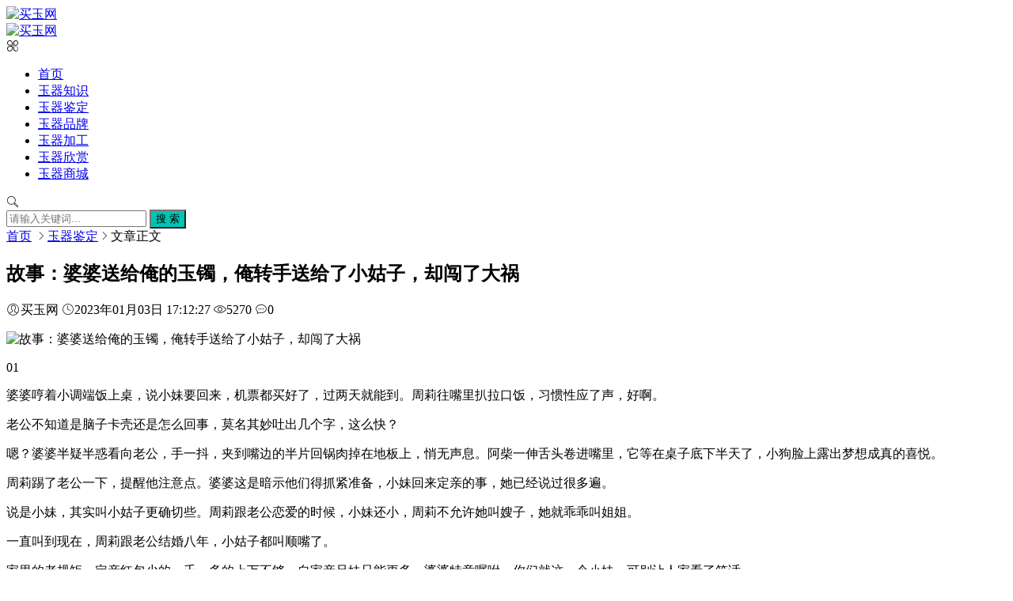

--- FILE ---
content_type: text/html; charset=utf-8
request_url: http://maiyu.cc/3171.html
body_size: 12674
content:

<!DOCTYPE html><html lang="zh-CN">
<head>
<meta charset="UTF-8">
<meta name="viewport" content="width=device-width, initial-scale=1.0, minimum-scale=1.0, maximum-scale=1.0, user-scalable=no">
<meta name="renderer" content="webkit">
<meta name="force-rendering" content="webkit">
<meta http-equiv="X-UA-Compatible" content="IE=edge,Chrome=1">
<meta name="applicable-device" content="pc,mobile"> 
<title>故事：婆婆送给俺的玉镯，俺转手送给了小姑子，却闯了大祸-买玉网</title>
<meta name="keywords" content="玉镯的鉴别" />
<meta name="description" content="01 婆婆哼着小调端饭上桌，说小妹要回来，机票都买好了，过两天就能到。周莉往嘴里扒拉口饭，习惯性应了声，好啊。 老公不知道是脑子卡壳还是怎么回事，莫名其妙吐出几个字，这么快？ 嗯？婆婆半疑半惑看向老公，手一抖，夹到嘴边的半片回锅肉掉在地板上，悄无声息。阿柴一伸舌头卷进嘴里，它等在桌子底下半天了，小..." />
<link rel="shortcut icon" href="http://maiyu.cc/zb_users/theme/suiranx_air/image/favicon.ico">
<link rel="stylesheet" href="https://at.alicdn.com/t/font_933531_kpttezp401e.css" type="text/css">
<link rel="stylesheet" href="http://maiyu.cc/zb_users/theme/suiranx_air/share/css/share.min.css">
<link rel="stylesheet" href="http://maiyu.cc/zb_users/theme/suiranx_air/style/dark-mode/dark-mode.css?v=6.2">
<link rel="stylesheet" href="http://maiyu.cc/zb_users/theme/suiranx_air/style/style.css?v=6.2">
<link rel="canonical" href="http://maiyu.cc/3171.html">
<!--插入自定义样式文件-->
<script src="http://maiyu.cc/zb_system/script/jquery-2.2.4.min.js" type="text/javascript"></script>
<script src="http://maiyu.cc/zb_system/script/zblogphp.js" type="text/javascript"></script>
<script src="http://maiyu.cc/zb_system/script/c_html_js_add.php" type="text/javascript"></script>
<meta itemprop="datePubdate" content="2023-01-03 17:12:27">
<meta itemprop="dateUpdate" content="2023-01-03 17:12:27">
<style type="text/css">
.night a:hover,a:hover,.pc-nav .active,.pc-nav .sub-nav a:hover,#aside_hot .list-1,#aside_hot .list-2,#aside_hot .list-3,.recommend-b .category,.full-post .read-more,.flink a.iconfont:hover,.thumbs-btn,#cancel-reply,.art-content a,#tbCalendar a,.comment-at{color:#00c4b4;}.recommend-b .category,.full-post .read-more,.thumbs-btn,.art-content .tags:hover,#divCatalog li a:hover,#divContorPanel .cp-login a:hover, #divContorPanel .cp-vrs a:hover,#divSearchPanel input[type='submit']{border:1px solid #00c4b4;}.art-content a:hover{border-bottom:1px dashed #00c4b4;}.art-content blockquote{border-left:4px solid #00c4b4;}::selection,::-moz-selection{background:#00c4b4;}.thumbs_done,.thumbs-btn:hover,.art-content .tags:hover,#widget_aside_author .level,.full-post .read-more:hover,.recommend-b .category:hover,.recommend-a .category,.swiper-pagination-bullet-active,.s-button,.c-title::after,.m-nav .sub-nav,.com-submit,.page-numbers,a.page-numbers:hover,#divCatalog li a:hover,#divTags li a:hover,#divContorPanel .cp-login a:hover,#divContorPanel .cp-vrs a:hover,#qr:hover,.btn.qq:hover,.toolbar .btn:hover,.dropdown-nav li a:hover,.dropdown-nav .active a,.dropdown-nav .active a:hover,#divSearchPanel input[type='submit'],#tbCalendar tbody a,.header .contribute .a{background-color:#00c4b4;}</style>
</head>
<body>
<header class="header sb">
    <div class="h-wrap container clearfix">
    	<div class="logo-area fl">
    		<a href="http://maiyu.cc/" title="买玉网">
    			<img class="img" src="http://maiyu.cc/zb_users/theme/suiranx_air/image/logo.png" alt="买玉网" title="买玉网"/>
    		</a>
    	</div>  
    	<div class="dark-logo-area fl">
    		<a href="http://maiyu.cc/" title="买玉网">
    			<img class="img" src="http://maiyu.cc/zb_users/theme/suiranx_air/image/dark-logo.png" alt="买玉网" title="买玉网"/>   			
    		</a>    		
    	</div>      	
    	<div class="m-nav-btn"><i class="iconfont icon-category"></i></div>
    	<nav class="responsive-nav">
            <div class="pc-nav m-nav fl" data-type="article"  data-infoid="1">
                <ul class="nav-ul">
                    <li id="nvabar-item-index"><a href="http://maiyu.cc/">首页</a></li>
                    <li id="navbar-category-3"><a href="http://maiyu.cc/zhishi.html">玉器知识</a></li><li id="navbar-category-1"><a href="http://maiyu.cc/jianding.html">玉器鉴定</a></li><li id="navbar-category-2"><a href="http://maiyu.cc/pinpai.html">玉器品牌</a></li><li id="navbar-category-4"><a href="http://maiyu.cc/jiagong.html">玉器加工</a></li><li id="navbar-category-5"><a href="http://maiyu.cc/xinshang.html">玉器欣赏</a></li><li id="navbar-category-6"><a href="http://maiyu.cc/shop.html">玉器商城</a></li>                </ul>
            </div> 
        </nav>       
                        <span id="search-button" class="search-button fr"><i class="iconfont icon-search"></i></span>
        <div id="search-area" class="container hidden br sb animated-fast fadeInUpMenu">
        	<form class="searchform clearfix" name="search" method="post" action="http://maiyu.cc/zb_system/cmd.php?act=search">
            	<input class="s-input br fl" type="text" name="q" placeholder="请输入关键词..."> 
            	<button class="s-button fr br transition brightness" type="submit" id="searchsubmit">搜 索</button>
        	</form>
        </div>  
         
    </div>
</header>

<nav class="breadcrumb container">
<!--广告联盟js代码-->
<!-- 广告位AD7  -->
        
    <a title="首页" href="http://maiyu.cc/">首页</a>
        <i class="iconfont icon-right"></i><a href="http://maiyu.cc/jianding.html" target="_blank">玉器鉴定</a><i class="iconfont icon-right"></i>文章正文                </nav>

<div id="content" class="content container clearfix">
	<div id="mainbox" class="article-box fl mb">
		        
<article class="art-main sb br mb">
	<div class="art-head mb">
		<h1 class="art-title">故事：婆婆送给俺的玉镯，俺转手送给了小姑子，却闯了大祸</h1>
		<div class="head-info">
		    <span class="author"><i class="iconfont icon-user"></i>买玉网</span>
			<time class="time" datetime="2023-01-03" title="2023-01-03 17:12:27">
			<i class="iconfont icon-time"></i>2023年01月03日 17:12:27</time>
			<span class="view"><i class="iconfont icon-view"></i>5270</span>
			<span class="comment"><i class="iconfont icon-comment"></i>0</span>
					</div>
	</div>
    <!-- 广告位AD4  -->
                	
	<div class="art-content">
	    <p><img src="http://maiyu.cc/zb_users/upload/2023/01/20230103171227_58164.jpeg" title="故事：婆婆送给俺的玉镯，俺转手送给了小姑子，却闯了大祸" alt="故事：婆婆送给俺的玉镯，俺转手送给了小姑子，却闯了大祸"></p>
<p>01</p>
<p>婆婆哼着小调端饭上桌，说小妹要回来，机票都买好了，过两天就能到。周莉往嘴里扒拉口饭，习惯性应了声，好啊。</p>
<p>老公不知道是脑子卡壳还是怎么回事，莫名其妙吐出几个字，这么快？</p>
<p>嗯？婆婆半疑半惑看向老公，手一抖，夹到嘴边的半片回锅肉掉在地板上，悄无声息。阿柴一伸舌头卷进嘴里，它等在桌子底下半天了，小狗脸上露出梦想成真的喜悦。</p>
<p>周莉踢了老公一下，提醒他注意点。婆婆这是暗示他们得抓紧准备，小妹回来定亲的事，她已经说过很多遍。</p>
<p>说是小妹，其实叫小姑子更确切些。周莉跟老公恋爱的时候，小妹还小，周莉不允许她叫嫂子，她就乖乖叫姐姐。</p>
<p>一直叫到现在，周莉跟老公结婚八年，小姑子都叫顺嘴了。</p>
<p>家里的老规矩，定亲红包少的一千，多的上万不够，自家亲兄妹只能更多。婆婆特意嘱咐，你们就这一个小妹，可别让人家看了笑话。</p>
<p>周莉跟老公商量，准备包一个五千的红包。没想到，婆婆听了脸色一沉，当面就问，你们结婚的时候我咋办的？</p>
<p>周莉听得一愣，这么新奇的说法，还是头一次听说，母子跟兄妹，这关系也能一样？但是她又不好直接驳婆婆面子，只好猛吸一口气压下去。</p>
<p>自从小妹找了个有钱男朋友，婆婆脸上多了份儿莫名其妙的神气，特别是在周莉面前。</p>
<p>周莉结婚的时候，没带什么嫁妆，就把当初的彩礼给带了回来。婆婆送了一对玉镯，周莉没用过那么贵重的东西，一直好生珍藏。</p>
<p>经婆婆这么一提点，周莉明白了，婆婆想让他们准备一件大礼。</p>
<p>02</p>
<p>老公说婆婆提的要求不过分，力所能及准备一份礼物也是应该的，毕竟他就这么一个小妹。</p>
<p>周莉也想力所能及，可是眼下实力够呛。大宝小学，二宝幼儿园，俩人都有一堆兴趣班。她跟老公工资又都不高，勉勉强强才支把开。</p>
<p>老公想停掉大宝的兴趣班，已经说了很多次，周莉也跟他吵了很多次，吵来吵去也没个结论。到底是开源重要还是节流重要，最终不了了之。</p>
<p>大道理谁都会说，那一眼看得到头的日子，哪里有什么源可开，还不是守着一个班上，拿着死工资。周莉私底下跟朋友抱怨很多次，也只能是说说解气。</p>
<p>老公属于乐天派，工作随便做做，开心就好。他不想自己活得太累，每学期光学费都够周莉烧死几千万脑细胞。</p>
<p>每每提到钱的事情，婆婆有一堆话等着周莉。婆婆的口头禅是穷惯了的人，眼里只有钱。</p>
<p>孩子满月宴上，婆婆因为这句口头禅让一众亲戚无语。周莉妈尴尬得睁不开眼。婆婆一脸自豪，神采奕奕，像是打了胜仗的大公鸡。</p>
<p>我虽没有嫁妆，但婚后靠自己双手赚钱，一不啃老，二不靠老公养，自认为没什么丢人的。周莉这句话憋在心里很久了。</p>
<p>婆婆说少了她假装没听见，说多了她也忍不住要回怼一句，日子就这样不咸不淡地凑合着过。</p>
<p>现在，突然多了一份结婚首饰，周莉不得不精打细算。而这件事要是处理不好，又不知道会给婆婆落下什么话柄。</p>
<p>一段时间内，周莉跑遍了几家有名的饰品店。</p>
<p>虽说手头拮据，礼品还是得有礼品的样子，银饰太便宜不能选，周莉看中了两款金饰。一款小手链，只千把块钱，老公说这种东西平时送送还好，不适合当结婚礼物。</p>
<p>所以，她又选了一份足金的手镯，看起来雍容华贵，很有质感。当然了，价格也很有质感，两万八。</p>
<p>03</p>
<p>老公除了咂摸嘴说不出个所以然，他也知道自己账户上有多少钱。俩人正一筹莫展的时候，刚好小妹在朋友圈晒喜服，鲜红色的龙凤礼服，非常漂亮。</p>
<p>周莉随口跟老公说，那个金手镯配这件礼服，妈肯定高兴。</p>
<p>说话的功夫，小妹又晒出两张图，金手镯她也买好了，黄灿灿的看上去很耀眼。</p>
<p>用一个不太恰当的词来说，周莉确实有点羡慕嫉妒恨。</p>
<p>小姑子要学历没学历，要背景没背景，就因为人家长得好看，人美声甜，找了个男朋友帅气多金。</p>
<p>这一波操作，周莉压力更大。公公去世前，家里条件还好，但他生病那些年，几乎用光了家里所有的积蓄。</p>
<p>老公跟小妹两个人年龄差距有点大。周莉他们结婚之后，小妹一直在外面上学，学费也是他们两口子在帮忙出。上学那几年，除了学费生活费，她也没给家里添什么大的烦恼。</p>
<p>可自从她有了男朋友之后，画风就变了。每次打电话不是房子就是车子，说他男朋友房子好几套什么的，她想有一辆自己的车子。</p>
<p>婆婆除了不劝说，还跟着起哄，说什么现在嫁女儿跟以前可不一样，男方买房子，女方就要买辆车子什么的。</p>
<p>周莉知道这话里有话，明里暗里说她没嫁妆。这些话说了七八年，周莉听得耳朵都起茧。车子是不可能的，周莉跟老公的车子还是自己贷款买的呢，她哪有钱给小姑子买车。</p>
<p>不过婆婆说了，她本来也没指望周莉他们，她用自己的养老金买。</p>
<p>老公也不是个好脾气的，一听婆婆这么说，顿时就发作。养老金是你的没错，我们不该插手，可是你以后大病小病的不也得用钱吗？</p>
<p>父亲生病那些年，家里那么艰难都没敢动你的养老金。现在你为了嫁女儿，用养老金去买车，你是真糊涂还是假糊涂？</p>
<p>反对归反对，周莉两口子到底没拦住婆婆，她还是给小姑子买了辆车。周莉两口子心里不舒服也只能忍着，钱毕竟是婆婆的，她老人家爱怎么花就怎么花。</p>
<p>04</p>
<p>即便婆婆不那么讨喜，小妹婚礼这件事情，周莉们还得诚心诚意地准备着。</p>
<p>金手镯不能买，那就只能考虑别的，老公又提到了玉镯子，他说要不行，你也给他买一对玉镯吧。</p>
<p>周莉想想也行，考虑再三，准备把周莉那对镯子卖了，再给她买一对新款。</p>
<p>这才几天的功夫，周莉还没准备好，她要提前回国了。趁周末，老公送孩子去兴趣班，周莉带镯子去了玉石缘。</p>
<p>老公说过，这对镯子就是婆婆从他们店里买的。</p>
<p>店员说，你先慢慢挑，挑好我们根据价格帮你核算。周莉挑了半天，选中一对精巧型的，生怕价格超太多，心里不免有些忐忑。周莉小心翼翼地掏出镯子，递给师傅。</p>
<p>老师傅盯着看半天，呵呵笑了。</p>
<p>周莉问师傅怎么样，师傅说这个你得拿回去，不能换，这个款式太老。周莉当时有点懵，没听说过回购还有款式一说。</p>
<p>想再多追问几句，老师傅笑着忙别的去了。</p>
<p><img src="http://maiyu.cc/zb_users/upload/2023/01/20230103171227_17992.jpeg" title="故事：婆婆送给俺的玉镯，俺转手送给了小姑子，却闯了大祸" alt="故事：婆婆送给俺的玉镯，俺转手送给了小姑子，却闯了大祸"></p>
<p>05</p>
<p>小妹回来后，婆婆一直围绕他们俩转，完全无暇顾及周莉的行踪。周莉正想找老公问问怎么回事。</p>
<p>还没开口呢，婆婆先说话了。她当着老公的面，问周莉怎么回事儿，说小妹难得回来，为什么要给他们脸色看。</p>
<p>周莉一头雾水，无缘无故，我怎么可能给她脸色看。第二天，小妹跟他男朋友收拾东西搬走了，两个人搬到酒店去住。</p>
<p>婆婆偷偷坐在卧室里哭，说周莉让她丢人。家里虽然只有三间卧室，凑合几天还是住得开的，没想到周莉这么小心眼之类。</p>
<p>还说公公去世了，周莉这么做明摆着给她难堪。</p>
<p>婆婆提到的这些事儿，周莉压根没想过，不过她这么一说倒是提醒了周莉。</p>
<p>小妹回来当晚，妹夫以为他们俩一个卧室。结果婆婆说他们这儿规矩，新人没结婚，到娘家得分开住。</p>
<p>所以，家里的格局是妹夫住书房，小妹跟婆婆住次卧。周莉嘀咕了一句，谁知道人家是不是自己要出去住？老公在一边喊着让周莉住口。</p>
<p>周莉也懒得多余解释，只好跟他们说，也许太累了，我真不知道啥时候给人脸色看，随你们怎么想吧。嘴上这么说，可周莉心里很不是滋味，小妹不回来，她看婆婆一个人脸色就够了。</p>
<p>小妹回来，她得看俩人脸色。</p>
<p><img src="http://maiyu.cc/zb_users/upload/2023/01/20230103171227_90461.jpeg" title="故事：婆婆送给俺的玉镯，俺转手送给了小姑子，却闯了大祸" alt="故事：婆婆送给俺的玉镯，俺转手送给了小姑子，却闯了大祸"></p>
<p>06</p>
<p>经她们这么一闹，礼物的事情，周莉一点心情没有。干脆，哪里来的哪里去，周莉才没那么多讲究，物归原主，也省得她总觉得我像是占了便宜似的。</p>
<p>小妹订婚礼照常举行，闹脾气归闹脾气，她毕竟没当着周莉的面说周莉给她脸色，她回来周莉还得笑脸相迎。</p>
<p>订婚礼当天，当着亲朋好友的面，周莉把那对玉镯送给小妹。</p>
<p>小妹笑得很开心，立刻带上手腕，一抹翠绿在婆婆面前晃了好几晃。不料，婆婆悄然变脸，小声嘀咕，这不我送你的么，你怎么又送回来？</p>
<p>周莉说平时拉扯两个孩子锅碗瓢盆还忙不过来，没时间带这么金贵的东西，放着属实可惜了，小妹皮肤好，带上也好看。</p>
<p>婆婆瞥了周莉一眼，眼神有点复杂。</p>
<p>小妹那对镯子带回去，跟人家七大姑八大姨展示。她们自然各个称赞，都说婆婆有眼光，给女儿的陪嫁也是别有居心思。</p>
<p>07</p>
<p>个把月的样子，小妹一个人回来。刚进门，她就怒气冲冲地叫了一声嫂子。</p>
<p>周莉一愣，没缓过神来。</p>
<p>紧接着，小妹把一只破碎的玉镯拍在桌上。原来，她婆家那帮亲戚欣赏玉镯的时候，不小心碎了一只。</p>
<p>按说一只玉镯对他们家来说可以忽略不计。可是物件重在情义，娘家带来的东西，人家还是懂得。</p>
<p>碎了玉镯的亲戚刚好有熟人，非得给小妹修个金镶玉，小妹听了也欢喜，索性交给亲戚去修理。</p>
<p>结果，那只玉镯让妹夫丢人丢到家。人家没修，直接给她买了一对新玉镯，顺便把破碎的东西送回去，让妹夫自己去看下。</p>
<p>拿到鉴定报告，妹夫跟小妹大吵一架，说她娘家见识短浅！拿着上不了台面的东西去坑人，陪不起嫁妆就不要陪。打肿脸充胖子，愚蠢至极。</p>
<p>小妹质问周莉怎么回事，周莉说婆婆送周莉的，周莉没有戴过，也不知道怎么回事儿。老公凑过来，拿着玉镯看了半天，跟小妹表情一样，妈这怎么回事？</p>
<p>婆婆脸上一阵红一阵白，张口开口就几个字，怎么可能，怎么可能。</p>
<p>周莉突然如释重负，这么多年压在她头顶的陪嫁重担终于卸掉。周莉虽然有所怀疑却没有证据，没想到这小物件转手碰上个较真的主。</p>
<p>婆婆这么多年的自豪感被摔得粉碎，单看她脸上的表情，周莉猜不出她是有意还是无意。陪嫁这件事儿，本来就是尽力而为，非要打肿脸充胖子，争个你高我低那就变味了。</p>
<p>本来是为了争个脸面，一朝翻车颜面尽失，何必呢。</p>
<p>- END -</p>
    	<div class="topic-content">
    	            </div>		    
    	<p class="tag-wrap mt mb">
        	        		<i class="iconfont icon-tag"></i>标签：        		    <span class="padding"><a class="tags br" href="http://maiyu.cc/tags-15.html" title="玉镯的鉴别">玉镯的鉴别</a></span>
        		        	    	</p>
		<!--打赏-->
	       
		
		<!--新打赏[可三码切换]-->
	    		<div class="reward-widget">
    		<div id="on-new-reward" class="btn">赏</div>
		</div>
        <div id="new-reward" style="display: none;">
            	<div class="reward-box br animated-fast fadeInUpMenu">
            		<a href="javascript:void(0)" id="close"><i class="iconfont icon-close"></i></a>
            		<div class="reward-title">
            			选择打赏方式</div>
            		<div class="reward-content">
            			<div class="payment-way">
            				<label for="wechat">
            					<input type="radio" id="wechat" class="reward-radio" value="0" checked="checked" name="reward-way">微信</label>
            				<label for="qqqb">
            					<input type="radio" id="qqqb" class="reward-radio" value="1" name="reward-way">支付宝</label>
            				<label for="alipay">
            					<input type="radio" id="alipay" class="reward-radio" value="2" name="reward-way">QQ钱包</label></div>
            			<div class="payment-img">
            				<div class="qrcode-img qrCode_0" id="qrCode_0">
            					<div class="qrcode-border box-size" style="border: 8px solid rgb(79, 179, 74)">
            						<img class="qrcode-img qrCode_0" id="qrCode_0" src="http://maiyu.cc/zb_users/upload/2022/01/202201071641523409271971.jpg" alt="微信打赏" style="display:inline-block"></div>
            					<p class="qrcode-tip">打赏</p></div>
            				<div class="qrcode-img qrCode_1" id="qrCode_1">
            					<div class="qrcode-border box-size" style="border: 8px solid rgb(52, 153, 255)">
            						<img class="qrcode-img qrCode_1" id="qrCode_1" src="http://maiyu.cc/zb_users/upload/2022/01/202201071641523422435970.jpg" alt="支付宝打赏" style="display:none"></div>
            					<p class="qrcode-tip">打赏</p></div>
            				<div class="qrcode-img qrCode_2" id="qrCode_2">
            					<div class="qrcode-border box-size" style="border: 8px solid rgb(253, 82, 73)">
            						<img class="qrcode-img qrCode_2" id="qrCode_2" src="http://maiyu.cc/zb_users/upload/2022/01/202201071641523432320544.jpg" alt="QQ钱包打赏" style="display:none"></div>
            					<p class="qrcode-tip">打赏</p></div>
            			</div>
            		</div>
            	</div>
            </div>		
		 
		
	    		<div class="art-copyright br mb">
			<div><strong class="addr">本文地址：</strong>
			<a href="http://maiyu.cc/3171.html" title="故事：婆婆送给俺的玉镯，俺转手送给了小姑子，却闯了大祸" target="_blank">http://maiyu.cc/3171.html</a></div>
						<div><span class="from">文章来源：</span>
			<a href="http://maiyu.cc/author-1.html" rel="nofollow" target="_blank">买玉网</a></div>
						<div><span class="copyright">版权声明：</span>本文内容由互联网用户自发贡献，该文观点仅代表作者本人。本站仅提供信息存储空间服务，不拥有所有权，不承担相关法律责任。如发现本站有涉嫌抄袭侵权/违法违规的内容， 请发送邮件至23467321@qq.com举报，一经查实，本站将立刻删除;如已特别标注为本站原创文章的，转载时请以链接形式注明文章出处，谢谢！</div>
		</div>
		
        <div class="social-widget mt clearfix">
            <!--点赞-->
                        <!--分享-->
                        <div class="share-widget fr">
                <div class="social-share" data-sites="wechat,weibo, qq, qzone"></div>
    		</div>
    		        </div>	
	</div>
</article>
<!-- 广告位AD5  -->
    <div class="prev-next sb br mb clearfix">
	<p class="post-prev fl ellipsis">
				<span class="prev">上一篇</span><strong><a href="http://maiyu.cc/3170.html">现在收藏钱币需要鉴别的能力越来越强</a></strong>
			</p>
	<p class="post-next fr ellipsis">
				<span class="next">下一篇</span><strong><a href="http://maiyu.cc/3172.html">鉴别男人的真心，“谈钱”就够了</a></strong>
			</p>
</div>
			
<div class="quick-prev-next">
		<a class="prev iconfont icon-left" href="http://maiyu.cc/3170.html" rel="nofollow" title="上一篇">
	</a>
	 	<a class="next iconfont icon-right" href="http://maiyu.cc/3172.html" rel="nofollow" title="下一篇">
	</a>
	</div>
<!--相关文章-->
<div class="related-art sb br mb">
	<p class="c-title"><span class="name">相关文章</span></p>
    <ul class="ul clearfix">
    	
        <li class="related-item mt fl">
        <a href="http://maiyu.cc/825396.html" title="鉴别真假玉石的三大秘籍">
            <span class="span">
                                                <img class="img br img-cover" src="http://maiyu.cc/zb_users/theme/suiranx_air/image/random_img/6.jpg" alt="鉴别真假玉石的三大秘籍" title="鉴别真假玉石的三大秘籍">
                              
            </span>
            <p class="titile">鉴别真假玉石的三大秘籍</p>
        </a>
    </li>
        <li class="related-item mt fl">
        <a href="http://maiyu.cc/35743.html" title="简单快捷的珠宝玉器鉴定技术">
            <span class="span">
                                                <img class="img br img-cover" src="http://maiyu.cc/zb_users/theme/suiranx_air/image/random_img/1.jpg" alt="简单快捷的珠宝玉器鉴定技术" title="简单快捷的珠宝玉器鉴定技术">
                              
            </span>
            <p class="titile">简单快捷的珠宝玉器鉴定技术</p>
        </a>
    </li>
        <li class="related-item mt fl">
        <a href="http://maiyu.cc/3179.html" title="如何鉴别玉的真假">
            <span class="span">
                                                                	    		
                        <img class="img br img-cover" src="http://maiyu.cc/zb_users/cache/thumbs/401583c5850afd1712d052149241e360-320-200-1.png" alt="如何鉴别玉的真假" title="如何鉴别玉的真假">
                	                              
            </span>
            <p class="titile">如何鉴别玉的真假</p>
        </a>
    </li>
        <li class="related-item mt fl">
        <a href="http://maiyu.cc/3178.html" title="【化学】有机物的推断、鉴别与合成">
            <span class="span">
                                                <img class="img br img-cover" src="http://maiyu.cc/zb_users/theme/suiranx_air/image/random_img/3.jpg" alt="【化学】有机物的推断、鉴别与合成" title="【化学】有机物的推断、鉴别与合成">
                              
            </span>
            <p class="titile">【化学】有机物的推断、鉴别与合成</p>
        </a>
    </li>
        <li class="related-item mt fl">
        <a href="http://maiyu.cc/3177.html" title="小姑子准备结婚，婆婆要送她祖传玉镯，我真的看错她了">
            <span class="span">
                                                                	    		
                        <img class="img br img-cover" src="http://maiyu.cc/zb_users/cache/thumbs/2f42834e2b2990c2c78c5680870c3d24-320-200-1.jpeg" alt="小姑子准备结婚，婆婆要送她祖传玉镯，我真的看错她了" title="小姑子准备结婚，婆婆要送她祖传玉镯，我真的看错她了">
                	                              
            </span>
            <p class="titile">小姑子准备结婚，婆婆要送她祖传玉镯，我真的看错她了</p>
        </a>
    </li>
        <li class="related-item mt fl">
        <a href="http://maiyu.cc/3176.html" title="5000多年前的玉镯，上面图案似龙似鸟，龙是从恐龙演化而来？">
            <span class="span">
                                                                	    		
                        <img class="img br img-cover" src="http://maiyu.cc/zb_users/cache/thumbs/3ecbb93fae8b4b404af6e30ef2ad820d-320-200-1.jpeg" alt="5000多年前的玉镯，上面图案似龙似鸟，龙是从恐龙演化而来？" title="5000多年前的玉镯，上面图案似龙似鸟，龙是从恐龙演化而来？">
                	                              
            </span>
            <p class="titile">5000多年前的玉镯，上面图案似龙似鸟，龙是从恐龙演化而来？</p>
        </a>
    </li>
        
        </ul>
</div>
 
    
<div id="comment" class="post-comment clearfix sb br mt">
    <p id="comments-title" class="c-title mb bn"><span>发表评论</span>
    <span class="comment-num">
    （已有<span class="emphasize">0</span>条评论）
    </span></p>
	
<div class="compost">
	<form id="frmSumbit" target="_self" method="post" action="http://maiyu.cc/zb_system/cmd.php?act=cmt&amp;postid=3176&amp;key=5a30de1927e51b6f2d70a516eb194920">
		<input type="hidden" name="inpId" id="inpId" value="3176"/>
		<input type="hidden" name="inpRevID" id="inpRevID" value="0"/>
		<div class="com-name">
			 <a rel="nofollow" id="cancel-reply" href="#comments" style="display:none;">取消回复</a>
		</div>
		<div class="com-info">
						<ul>
				<li>
					<span class="hide" for="author"></span>
					<input class="ipt" type="text" name="inpName" id="inpName" value="" tabindex="2" placeholder="昵称(必填)">
				</li>
				<li>
					<span class="hide" for="author"></span>
					<input class="ipt" type="text" name="inpEmail" id="inpEmail" value="" tabindex="3" placeholder="邮箱">
				</li>
				<li>
					<span class="hide" for="author"></span>
					<input class="ipt" type="text" name="inpHomePage" id="inpHomePage" value="" tabindex="4" placeholder="网址">
				</li>
							</ul>
					</div>
		<div class="com-box">
			<textarea placeholder="来都来了，说点什么吧..." class="textarea" name="txaArticle" id="txaArticle" cols="5" rows="5" tabindex="1"></textarea>
		</div>
		<div class="com-info"><button class="com-submit br brightness" name="sumbit" type="submit" tabindex="5" onclick="return zbp.comment.post()">发布评论</button></div>
	</form>
</div>	<div class="comment-list mt">
	    <p class="no-comment"><i class="iconfont icon-sofa"></i> 还木有评论哦，快来抢沙发吧~</p>				<label id="AjaxCommentBegin"></label>
				
<div class="pagebar mb mt">
<div class="nav-links">
</div>
</div>
		<label id="AjaxCommentEnd"></label>
	</div>
</div>
 
    
<script>
$("#on-new-reward").on("click",
function() {
    $("body").append("<div id='reward-mask'></div>");
    $("#new-reward").show()
});
$("#close").on("click",
function() {
    $("#new-reward").hide();
    $("#reward-mask").remove()
});
$(".payment-way").bind("click",
function() {
    $(".qrcode-img").hide();
    $(".qrCode_" + $(".payment-way").find("input[name=reward-way]:checked").val()).show()
});    
</script>        	
	</div>
	    <aside id="sidebar" class="hidden-sm-md-lg fr">
        
        <div class="theiaStickySidebar">
	            
<section id="aside_new" class="widget widget_aside_new sb br mb">            <p class="c-title mb"><span class="name">最新文章</span></p>                            <ul class="widget-content aside_new"><li class="list clearfix"><a href="http://maiyu.cc/825426.html" title="如何区分A货、B货、B+C货、D货翡翠？看看你买的是什么类型的翡翠"><span class="img-wrap"><img src="http://maiyu.cc/zb_users/theme/suiranx_air/image/random_img/7.jpg" alt="如何区分A货、B货、B+C货、D货翡翠？看看你买的是什么类型的翡翠" class="img-cover br random-img"></span><div class="new-text"><p class="title">如何区分A货、B货、B+C货、D货翡翠？看看你买的是</p><div class="info"><span class="time"><i class="iconfont icon-time"></i>2025-12-28</span><span class="view"><i class="iconfont icon-view"></i>15</span></div></div></a></li><li class="list clearfix"><a href="http://maiyu.cc/825425.html" title="和田玉的水线是什么？ "><span class="img-wrap"><img src="http://maiyu.cc/zb_users/theme/suiranx_air/image/random_img/5.jpg" alt="和田玉的水线是什么？ " class="img-cover br random-img"></span><div class="new-text"><p class="title">和田玉的水线是什么？</p><div class="info"><span class="time"><i class="iconfont icon-time"></i>2025-12-28</span><span class="view"><i class="iconfont icon-view"></i>16</span></div></div></a></li><li class="list clearfix"><a href="http://maiyu.cc/825424.html" title="翡翠的价值和意义 "><span class="img-wrap"><img src="http://maiyu.cc/zb_users/theme/suiranx_air/image/random_img/6.jpg" alt="翡翠的价值和意义 " class="img-cover br random-img"></span><div class="new-text"><p class="title">翡翠的价值和意义</p><div class="info"><span class="time"><i class="iconfont icon-time"></i>2025-12-28</span><span class="view"><i class="iconfont icon-view"></i>14</span></div></div></a></li><li class="list clearfix"><a href="http://maiyu.cc/825423.html" title="绿松石盘花了怎么办？ "><span class="img-wrap"><img src="http://maiyu.cc/zb_users/theme/suiranx_air/image/random_img/7.jpg" alt="绿松石盘花了怎么办？ " class="img-cover br random-img"></span><div class="new-text"><p class="title">绿松石盘花了怎么办？</p><div class="info"><span class="time"><i class="iconfont icon-time"></i>2025-12-28</span><span class="view"><i class="iconfont icon-view"></i>15</span></div></div></a></li><li class="list clearfix"><a href="http://maiyu.cc/825422.html" title="翡翠a货是什么意思"><span class="img-wrap"><img src="http://maiyu.cc/zb_users/theme/suiranx_air/image/random_img/7.jpg" alt="翡翠a货是什么意思" class="img-cover br random-img"></span><div class="new-text"><p class="title">翡翠a货是什么意思</p><div class="info"><span class="time"><i class="iconfont icon-time"></i>2025-12-28</span><span class="view"><i class="iconfont icon-view"></i>19</span></div></div></a></li><li class="list clearfix"><a href="http://maiyu.cc/825421.html" title="紫砂壶印章是翡翠吗"><span class="img-wrap"><img src="http://maiyu.cc/zb_users/theme/suiranx_air/image/random_img/8.jpg" alt="紫砂壶印章是翡翠吗" class="img-cover br random-img"></span><div class="new-text"><p class="title">紫砂壶印章是翡翠吗</p><div class="info"><span class="time"><i class="iconfont icon-time"></i>2025-12-21</span><span class="view"><i class="iconfont icon-view"></i>23</span></div></div></a></li></ul>            </section>        </div>
    </aside>
</div>

<footer class="footer">
    <div class="main container">
        <div class="f-about fl">
            <p class="title pb1">关于本站</p>
            <div class="intro">买玉网分享玉百科,玉器知识,玉器鉴别，玉器品牌等购买玉器相关的知识，常见玉器的生产流程工艺,购买技巧,玉器佩戴,养玉方法等。</div>
            <small><span>Copyright © <a href="http://maiyu.cc/" target="_blank">买玉网</a></span><span class="icp"><a target="_blank" rel="nofollow" href="http://beian.miit.gov.cn">晋ICP备17011136号-31</a></span></small>
        </div>
        <div class="f-contact fl">
            <p class="title pb1">联系我们</p>
            <div><p>合作或咨询可通过如下方式：</p>
<p><i class="iconfont icon-qq-fill"></i>QQ：23467321</p>
<p><i class="iconfont icon-weibo-fill"></i>微博：weibo.com/xxx</p>
<p><i class="iconfont icon-wechat-fill"></i>微信：23467321</p></div>
        </div>
        <div class="f-qr fr">
            <p class="title pb1">关注我们</p>
            <div><img class="img br" alt="买玉网二维码" src="http://maiyu.cc/zb_users/theme/suiranx_air/image/qr.jpg"/></div>
        </div>
        <div class="clear"></div>
    </div>
        
    <div id="toolbar" class="toolbar ">
                    <a class="hidden-sm-md-lg btn qq sb br" href="http://wpa.qq.com/msgrd?v=3&uin=23467321&site=qq&menu=yes&from=message&isappinstalled=0" target="_blank" rel="nofollow">
                <i class="iconfont icon-qq"></i>
                <span class="qqnum sb br"></span>
            </a>
                 
            <div id="qr" class="hidden-sm-md-lg btn sb br">
                <i class="iconfont icon-qr"></i>
                <img id="qr-img" class="br sb" src="http://maiyu.cc/zb_users/upload/2022/01/202201071641523381313640.jpg" alt="二维码">
            </div>
                 
            <div id="totop" class="btn hidden sb br">
            <i class="iconfont icon-top"></i>
            </div>
            </div>
    </footer>
<!--黑色透明遮罩-->
<div id="mask-hidden" class="mask-hidden transition"></div>
<script src="http://maiyu.cc/zb_users/theme/suiranx_air/script/common.js?v=4.6" type="text/javascript"></script>
<!--初始化Swiper-->
<script>
    var swiper = new Swiper('.swiper-container', {
    pagination: '.swiper-pagination',
    nextButton: '.swiper-button-next',
    prevButton: '.swiper-button-prev',
    centeredSlides: true,
    autoplay: 3500,
    slidesPerView: 1,
    paginationClickable: true,
    autoplayDisableOnInteraction: false,
    spaceBetween: 0,
    loop: true
});
</script>    
<!--分页方式-->
 
    <!--文章页分享组件-->
 
     
<script src="http://maiyu.cc/zb_users/theme/suiranx_air/share/js/jquery.share.min.js"></script>       
    <!--统计代码-->
<script>
var _hmt = _hmt || [];
(function() {
  var hm = document.createElement("script");
  hm.src = "https://hm.baidu.com/hm.js?ef29cef36cdc734400516e8a25a80c66";
  var s = document.getElementsByTagName("script")[0]; 
  s.parentNode.insertBefore(hm, s);
})();
</script>
<!--[if lt IE 9]><script src="http://maiyu.cc/zb_users/theme/suiranx_air/script/html5-css3.js"></script><![endif]-->
</body>
</html><!--230.78 ms , 15 queries , 2200kb memory , 0 error-->